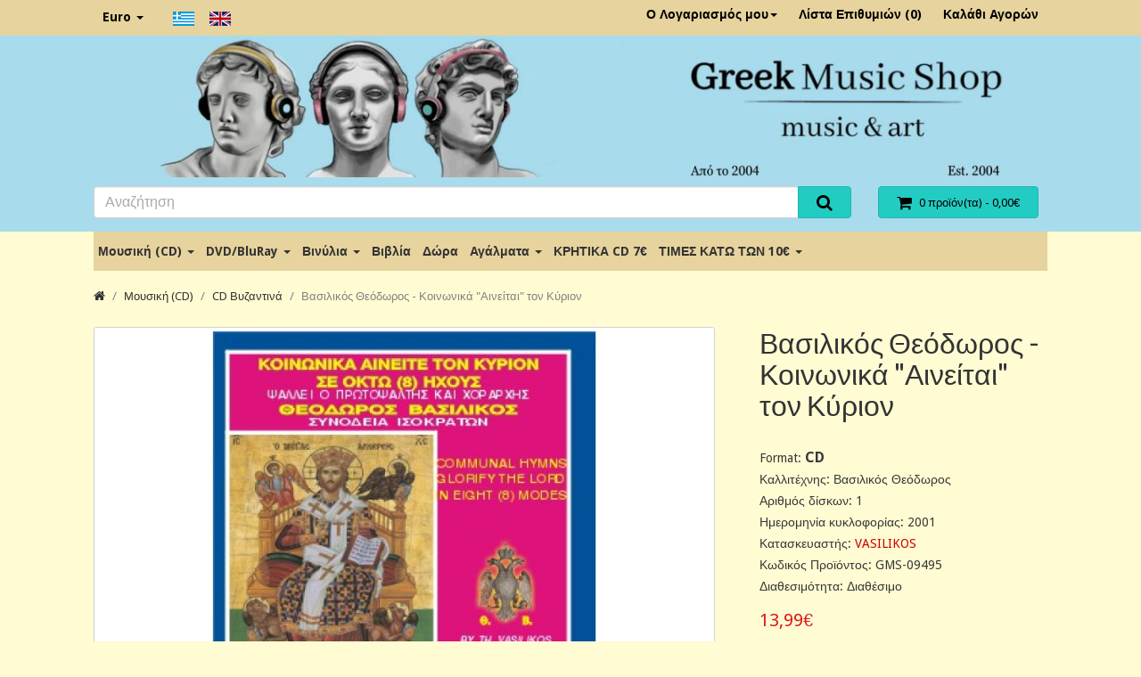

--- FILE ---
content_type: text/html; charset=utf-8
request_url: https://www.greekmusicshop.gr/index.php?route=product/product&path=1_13&product_id=9495
body_size: 7959
content:
<!DOCTYPE html>
<!--[if IE]><![endif]-->
<!--[if IE 8 ]><html dir="ltr" lang="el" class="ie8"><![endif]-->
<!--[if IE 9 ]><html dir="ltr" lang="el" class="ie9"><![endif]-->
<!--[if (gt IE 9)|!(IE)]><!-->
<html dir="ltr" lang="el">
<!--<![endif]-->
<head>
  <meta charset="UTF-8" />
  <meta name="viewport" content="width=device-width, initial-scale=1">
  <meta http-equiv="X-UA-Compatible" content="IE=edge">
  <base href="https://www.greekmusicshop.gr/" />

  <title>Βασιλικός Θεόδωρος - Κοινωνικά &quot;Αινείται&quot; τον Κύριον</title>

  <link href="https://www.greekmusicshop.gr/index.php?route=product/product&amp;product_id=9495" rel="canonical" />
  <link href="image/catalog/cart.png" rel="icon" />

  <link href="catalog/view/theme/default2/style/bootstrap.min.css?v=3.3.6" rel="stylesheet">
  <link href="catalog/view/theme/default2/style/font-awesome.min.css?v=4.5.0" rel="stylesheet">
  <link href="catalog/view/theme/default2/style/bootstrap-extra.min.css?v=3.3.6" rel="stylesheet">
  <link href="//fonts.googleapis.com/css?family=Droid+Sans:400,500,700|Lato:400,700,400italic" rel="stylesheet" type="text/css" />
  <link href="catalog/view/javascript/jquery/magnific/magnific-popup.css" type="text/css" rel="stylesheet" media="screen" />
  <link href="catalog/view/javascript/jquery/datetimepicker/bootstrap-datetimepicker.min.css" type="text/css" rel="stylesheet" media="screen" />
  <link href="catalog/view/theme/default2/style/stylesheet.min.css?v=2.2.1" rel="stylesheet">
  <link href="catalog/view/theme/default2/style/build/theme-preset-2.min.css?v=6531ac591e1ee" rel="stylesheet">
  <link href="catalog/view/theme/default2/style/build/custom-style-2.min.css?v=6531ac591e1ee" rel="stylesheet">

  <script src="catalog/view/javascript/jquery/jquery-2.1.1.min.js" type="text/javascript"></script>
  <script src="catalog/view/theme/default2/script/bootstrap.min.js?v=3.3.6" type="text/javascript"></script>
  <script src="catalog/view/theme/default2/script/matchHeight.min.js?v=0.7.0" type="text/javascript"></script>
  <script src="catalog/view/javascript/common.js?v=2.2.1" type="text/javascript"></script>
  <script src="catalog/view/javascript/jquery/magnific/jquery.magnific-popup.min.js" type="text/javascript"></script>
  <script src="catalog/view/javascript/jquery/datetimepicker/moment.js" type="text/javascript"></script>
  <script src="catalog/view/javascript/jquery/datetimepicker/bootstrap-datetimepicker.min.js" type="text/javascript"></script>
  <script src="catalog/view/theme/default2/script/theme.js?v=2.2.1" type="text/javascript"></script>

<!-- Global site tag (gtag.js) - Google Analytics -->
<script async src="https://www.googletagmanager.com/gtag/js?id=UA-776043-14"></script>
<script>
  window.dataLayer = window.dataLayer || [];
  function gtag(){dataLayer.push(arguments);}
  gtag('js', new Date());

  gtag('config', 'UA-776043-14');
</script>
</head>

<body class="route-product-product arg-path-1-13 arg-product-id-9495  layout-wide">

<div class="layout-wrapper">

<nav id="toolbar-top" class="link-contrast">
  <div class="container">
    <div class="row">
      <div class="col-xs-4 col-sm-6">
                  <ul class="list-inline top-nav-left">
            <li>  <form action="https://www.greekmusicshop.gr/index.php?route=common/currency/currency" method="post" enctype="multipart/form-data" id="form-currency">
    <div class="dropdown dropdown-hover">
      <a class="dropdown-toggle" data-toggle="dropdown">
                              <strong class="visible-xs-inline currency-symbol">€</strong>
            <span class="hidden-xs">Euro</span>
            <span class="caret"></span>
                                          </a>
      <ul class="dropdown-menu bs-dropdown-sm">
                  <li>
            <a class="currency-select" name="EUR">
              €              Euro            </a>
          </li>
                  <li>
            <a class="currency-select" name="GBP">
              £              Pound Sterling            </a>
          </li>
              </ul>
    </div>
    <input type="hidden" name="code" value="" />
    <input type="hidden" name="redirect" value="https://www.greekmusicshop.gr/index.php?route=product/product&amp;path=1_13&amp;product_id=9495" />
  </form>
</li>
            <li><div>
<form action="https://www.greekmusicshop.gr/index.php?route=common/language/language" method="post" enctype="multipart/form-data" id="form-language">
	<div class="btn-group">
						<button class="btn btn-link language-select" type="button" name="el-gr"><img src="catalog/language/el-gr/el-gr.png" alt="Greek" title="Greek" /></button>
						<button class="btn btn-link language-select" type="button" name="en-gb"><img src="catalog/language/en-gb/en-gb.png" alt="English" title="English" /></button>
				</div>  <input type="hidden" name="code" value="" />
	<input type="hidden" name="redirect" value="https://www.greekmusicshop.gr/index.php?route=product/product&amp;path=1_13&amp;product_id=9495" />
</form>
</div></li>
          </ul>
              </div>
      <div class="col-xs-8 col-sm-6 text-right">
                 <ul class="list-inline top-nav-right">
            <li class="dropdown dropdown-hover">
              <a href="https://www.greekmusicshop.gr/index.php?route=account/account" title="Ο Λογαριασμός μου" class="dropdown-toggle" data-toggle="dropdown">
                Ο Λογαριασμός μου<span class="caret"></span>
              </a>
              <ul class="dropdown-menu dropdown-menu-right">
                                  <li><a href="https://www.greekmusicshop.gr/index.php?route=account/register">Δημιουργία Λογαριασμού</a></li>
                  <li><a href="https://www.greekmusicshop.gr/index.php?route=account/login">Σύνδεση Λογαριασμού</a></li>
                              </ul>
            </li>
            <li>
              <a href="https://www.greekmusicshop.gr/index.php?route=account/wishlist" id="wishlist-total" title="Λίστα Επιθυμιών (0)">
                <i class="fa fa-heart visible-xs-inline"></i> <span class="hidden-xs">Λίστα Επιθυμιών (0)</span>
              </a>
            </li>
            <li>
              <a href="https://www.greekmusicshop.gr/index.php?route=checkout/cart" title="Καλάθι Αγορών">
                <i class="fa fa-shopping-cart visible-xs-inline"></i> <span class="hidden-xs">Καλάθι Αγορών</span>
              </a>
            </li>
          </ul>
              </div>
    </div>
  </div>
</nav> <!-- /#toolbar-top -->

<header id="site-header">
  <div class="container">
    <div class="row">
    	<!-- Full width header - Fay -->
			<div class="col-sm-12 header-image">
				<a href="https://www.greekmusicshop.gr/">
				<img src="/image/catalog/header.jpg" alt="Greek Music Shop - Music and Art" title="Greek Music Shop - Music and Art" class="img-responsive">
				</a>
			</div>
		</div>
		<div class="row" style="margin-top: 0 !important;">
      <!--<div class="col-sm-4 logo-section">
        <div id="logo">
                      <a href="https://www.greekmusicshop.gr/">
              <img src="image/catalog/logo.png" title="Greek Music Shop" alt="Greek Music Shop" class="img-responsive" />
            </a>                  </div>
      </div>-->
      <div class="col-sm-8 search-section">
        <div id="search" class="input-group">
  <input type="text" name="search" value="" placeholder="Αναζήτηση" class="form-control input-lg" />
  <span class="input-group-btn">
    <button type="button" class="btn btn-primary btn-lg"><i class="fa fa-search"></i></button>
  </span>
</div>      </div>
      <div class="col-sm-4 cart-section">
        <div id="cart" class="btn-group btn-block">
  <button type="button" data-toggle="dropdown" data-loading-text="Φόρτωση..." class="btn btn-primary btn-block btn-lg dropdown-toggle btn-quick-cart">
    <i class="fa fa-shopping-cart fa-lg"></i>
    <span id="cart-total">0 προϊόν(τα) - 0,00€</span>
  </button>

  <ul class="dropdown-menu pull-right">
          <li class="cart-empty">
        Το καλάθι αγορών είναι άδειο!      </li>
      </ul>
</div>
      </div>
    </div>
  </div>
</header>
<!-- /#site-header -->

<div id="nav-main">
  <div class="container">
          <nav class="navbar navbar-megamenu navbar-plain navbar-double navbar-category-all">
        <div class="navbar-header visible-xs visible-sm">
          <button type="button" class="navbar-toggle collapsed" data-toggle="collapse" data-target="#main-menu-collapse">
            <span class="icon-bar"></span>
            <span class="icon-bar"></span>
            <span class="icon-bar"></span>
          </button>
          <a class="navbar-brand">Κατηγορίες</a>
        </div>

        <div id="main-menu-collapse" class="navbar-collapse collapse">
          <ul class="nav navbar-nav">
                                          <li class="dropdown">
                  <a href="https://www.greekmusicshop.gr/index.php?route=product/category&amp;path=1" class="dropdown-toggle" data-toggle="dropdown">
                    Μουσική (CD)                    <span class="caret"></span>
                  </a>

                                      <div class="dropdown-menu dropdown-megamenu">
                      <div class="megamenu-container megamenu-4 clearfix">
                                                  <ul class="megamenu-item">
                                                        <li><a href="https://www.greekmusicshop.gr/index.php?route=product/category&amp;path=1_103">Ελληνικές Κυκλοφορίες 2026</a></li>
                                                        <li><a href="https://www.greekmusicshop.gr/index.php?route=product/category&amp;path=1_13">CD Βυζαντινά</a></li>
                                                        <li><a href="https://www.greekmusicshop.gr/index.php?route=product/category&amp;path=1_39">Διεθνή</a></li>
                                                        <li><a href="https://www.greekmusicshop.gr/index.php?route=product/category&amp;path=1_15">Διάφορα/Συλλογές</a></li>
                                                        <li><a href="https://www.greekmusicshop.gr/index.php?route=product/category&amp;path=1_37">Εντεχνα/Λαικά</a></li>
                                                      </ul>
                                                  <ul class="megamenu-item">
                                                        <li><a href="https://www.greekmusicshop.gr/index.php?route=product/category&amp;path=1_46">Ζωντανές_ηχογραφήσεις</a></li>
                                                        <li><a href="https://www.greekmusicshop.gr/index.php?route=product/category&amp;path=1_47">Κασετίνες</a></li>
                                                        <li><a href="https://www.greekmusicshop.gr/index.php?route=product/category&amp;path=1_36">Κινηματογραφικά</a></li>
                                                        <li><a href="https://www.greekmusicshop.gr/index.php?route=product/category&amp;path=1_57">Κλασσική</a></li>
                                                        <li><a href="https://www.greekmusicshop.gr/index.php?route=product/category&amp;path=1_8">Κρητικά</a></li>
                                                      </ul>
                                                  <ul class="megamenu-item">
                                                        <li><a href="https://www.greekmusicshop.gr/index.php?route=product/category&amp;path=1_10">Μοντέρνα Λαικά</a></li>
                                                        <li><a href="https://www.greekmusicshop.gr/index.php?route=product/category&amp;path=1_58">Ορχηστρικά/Οργανα</a></li>
                                                        <li><a href="https://www.greekmusicshop.gr/index.php?route=product/category&amp;path=1_21">Παιδικά</a></li>
                                                        <li><a href="https://www.greekmusicshop.gr/index.php?route=product/category&amp;path=1_18">Παλιά Λαικά/Ελαφρά</a></li>
                                                        <li><a href="https://www.greekmusicshop.gr/index.php?route=product/category&amp;path=1_16">Παραδοσιακά</a></li>
                                                      </ul>
                                                  <ul class="megamenu-item">
                                                        <li><a href="https://www.greekmusicshop.gr/index.php?route=product/category&amp;path=1_38">Pop/Rock/HipHop/Jazz</a></li>
                                                        <li><a href="https://www.greekmusicshop.gr/index.php?route=product/category&amp;path=1_30">Ρεμπέτικα/Λαικά</a></li>
                                                        <li><a href="https://www.greekmusicshop.gr/index.php?route=product/category&amp;path=1_31">Ethnic/Lounge/New Age</a></li>
                                                        <li><a href="https://www.greekmusicshop.gr/index.php?route=product/category&amp;path=1_90">Χριστουγεννιάτικα CD</a></li>
                                                      </ul>
                                              </div>
                      <ul class="megamenu-item visible-xs visible-sm">
                        <li class="see-all"><a href="https://www.greekmusicshop.gr/index.php?route=product/category&amp;path=1">Εμφάνιση όλων Μουσική (CD)</a></li>
                      </ul>
                    </div>
                                  </li>
                                                        <li class="dropdown">
                  <a href="https://www.greekmusicshop.gr/index.php?route=product/category&amp;path=2" class="dropdown-toggle" data-toggle="dropdown">
                    DVD/BluRay                    <span class="caret"></span>
                  </a>

                                      <div class="dropdown-menu dropdown-megamenu">
                      <div class="megamenu-container megamenu-2 clearfix">
                                                  <ul class="megamenu-item">
                                                        <li><a href="https://www.greekmusicshop.gr/index.php?route=product/category&amp;path=2_24">DVD Αθλητικά</a></li>
                                                        <li><a href="https://www.greekmusicshop.gr/index.php?route=product/category&amp;path=2_23">Καραόκι</a></li>
                                                        <li><a href="https://www.greekmusicshop.gr/index.php?route=product/category&amp;path=2_91">Χριστουγεννιάτικα DVD</a></li>
                                                        <li><a href="https://www.greekmusicshop.gr/index.php?route=product/category&amp;path=2_3">BluRay</a></li>
                                                        <li><a href="https://www.greekmusicshop.gr/index.php?route=product/category&amp;path=2_9">Κρητικά*</a></li>
                                                      </ul>
                                                  <ul class="megamenu-item">
                                                        <li><a href="https://www.greekmusicshop.gr/index.php?route=product/category&amp;path=2_11">Μουσικά</a></li>
                                                        <li><a href="https://www.greekmusicshop.gr/index.php?route=product/category&amp;path=2_51">Ντοκιμαντέρ</a></li>
                                                        <li><a href="https://www.greekmusicshop.gr/index.php?route=product/category&amp;path=2_20">Παιδικά*</a></li>
                                                        <li><a href="https://www.greekmusicshop.gr/index.php?route=product/category&amp;path=2_19">Ταινίες</a></li>
                                                      </ul>
                                              </div>
                      <ul class="megamenu-item visible-xs visible-sm">
                        <li class="see-all"><a href="https://www.greekmusicshop.gr/index.php?route=product/category&amp;path=2">Εμφάνιση όλων DVD/BluRay</a></li>
                      </ul>
                    </div>
                                  </li>
                                                        <li class="dropdown">
                  <a href="https://www.greekmusicshop.gr/index.php?route=product/category&amp;path=7" class="dropdown-toggle" data-toggle="dropdown">
                    Βινύλια                    <span class="caret"></span>
                  </a>

                                      <ul class="dropdown-menu">
                                              <li><a href="https://www.greekmusicshop.gr/index.php?route=product/category&amp;path=7_138">Picture Disc Vinyls</a></li>
                                              <li><a href="https://www.greekmusicshop.gr/index.php?route=product/category&amp;path=7_96">Ελληνικά Βινύλια</a></li>
                                              <li><a href="https://www.greekmusicshop.gr/index.php?route=product/category&amp;path=7_97">Διεθνή Βινύλια</a></li>
                                              <li class="see-all visible-xs visible-sm"><a href="https://www.greekmusicshop.gr/index.php?route=product/category&amp;path=7">Εμφάνιση όλων Βινύλια</a></li>
                    </ul>
                                  </li>
                                                        <li><a href="https://www.greekmusicshop.gr/index.php?route=product/category&amp;path=4">Βιβλία</a></li>
                                                        <li><a href="https://www.greekmusicshop.gr/index.php?route=product/category&amp;path=109">Δώρα</a></li>
                                                        <li class="dropdown">
                  <a href="https://www.greekmusicshop.gr/index.php?route=product/category&amp;path=6" class="dropdown-toggle" data-toggle="dropdown">
                    Αγάλματα                    <span class="caret"></span>
                  </a>

                                      <ul class="dropdown-menu">
                                              <li><a href="https://www.greekmusicshop.gr/index.php?route=product/category&amp;path=6_106">Αγάλματα Ηλεκτρόλυσης Μπρούτζου &amp; Ρητίνης</a></li>
                                              <li><a href="https://www.greekmusicshop.gr/index.php?route=product/category&amp;path=6_108">Αλαβάστρινα Aγάλματα</a></li>
                                              <li><a href="https://www.greekmusicshop.gr/index.php?route=product/category&amp;path=6_139">Αλαβάστρινα Αγάλματα με πατίνα</a></li>
                                              <li class="see-all visible-xs visible-sm"><a href="https://www.greekmusicshop.gr/index.php?route=product/category&amp;path=6">Εμφάνιση όλων Αγάλματα</a></li>
                    </ul>
                                  </li>
                                                        <li><a href="https://www.greekmusicshop.gr/index.php?route=product/category&amp;path=145">ΚΡΗΤΙΚΑ CD 7€</a></li>
                                                        <li class="dropdown">
                  <a href="https://www.greekmusicshop.gr/index.php?route=product/category&amp;path=140" class="dropdown-toggle" data-toggle="dropdown">
                    ΤΙΜΕΣ ΚΑΤΩ ΤΩΝ 10€                    <span class="caret"></span>
                  </a>

                                      <ul class="dropdown-menu">
                                              <li><a href="https://www.greekmusicshop.gr/index.php?route=product/category&amp;path=140_142">Ελληνικά CDs ΤΙΜΕΣ ΚΑΤΩ ΤΩΝ 10€</a></li>
                                              <li><a href="https://www.greekmusicshop.gr/index.php?route=product/category&amp;path=140_141">Διεθνή CDs ΤΙΜΕΣ ΚΑΤΩ ΤΩΝ 10€</a></li>
                                              <li><a href="https://www.greekmusicshop.gr/index.php?route=product/category&amp;path=140_143">DVDs ΤΙΜΕΣ ΚΑΤΩ ΤΩΝ 10€</a></li>
                                              <li class="see-all visible-xs visible-sm"><a href="https://www.greekmusicshop.gr/index.php?route=product/category&amp;path=140">Εμφάνιση όλων ΤΙΜΕΣ ΚΑΤΩ ΤΩΝ 10€</a></li>
                    </ul>
                                  </li>
                                    </ul> <!-- /.navbar-nav -->
        </div>
      </nav>
      </div>
</div> <!-- /#nav-main --><div class="container">
  <ul class="breadcrumb">
          <li><a href="https://www.greekmusicshop.gr/index.php?route=common/home"><i class="fa fa-home"></i></a></li>
          <li><a href="https://www.greekmusicshop.gr/index.php?route=product/category&amp;path=1">Μουσική (CD)</a></li>
          <li><a href="https://www.greekmusicshop.gr/index.php?route=product/category&amp;path=1_13">CD Βυζαντινά</a></li>
          <li><a href="https://www.greekmusicshop.gr/index.php?route=product/product&amp;path=1_13&amp;product_id=9495">Βασιλικός Θεόδωρος - Κοινωνικά &quot;Αινείται&quot; τον Κύριον</a></li>
      </ul>

  
  <div class="row">
    
        <div id="content" class="col-sm-12">
      
      <div class="row col-medium-space-lg">
        <div class="product-left-panel col-sm-7 col-md-8">
          <div class="product-image bs-margin-bottom-lg">
              <div class="image-main imagePopup">
    <a class="thumbnail" href="image/cache/catalog/products/cd-151-900x600.jpg" title="Βασιλικός Θεόδωρος - Κοινωνικά &quot;Αινείται&quot; τον Κύριον">
      <img src="image/cache/catalog/products/cd-151-800x500.jpg" title="Βασιλικός Θεόδωρος - Κοινωνικά &quot;Αινείται&quot; τον Κύριον" alt="Βασιλικός Θεόδωρος - Κοινωνικά &quot;Αινείται&quot; τον Κύριον" />
    </a>
  </div>
          </div>

          <div class="product-content">
            <ul class="nav nav-tabs product-tab">
  <li class="active">
    <a href="#tab-description" data-toggle="tab">Περιγραφή</a>
  </li>
      <li><a href="#tab-specification" data-toggle="tab">Χαρακτηριστικά</a></li>
        <li><a href="#tab-review" data-toggle="tab">Αξιολογήσεις (0)</a></li>
  </ul>

<div class="tab-content product-tab-content">
  <div class="tab-pane active" id="tab-description">
	Ε&#7984;ς &#8000;κτ&#8060; &#7972;χους. Ψάλλει &#8001; πρωτοψάλτης κα&#8054; χοράρχης κ. Θεόδωρος Βασιλικ&#8056;ς συνοδεί&#8115; &#7984;σοκρατ&#8182;ν.  1 CD<br />
		<br />
		1. Α&#7984;νε&#8150;τε τ&#8056;ν Κ&#8059;ριον... Κοινωνικ&#8057;ν - &#7982;χος πρ&#8182;τος.<br />
	
2. Α&#7984;νε&#8150;τε τ&#8056;ν Κ&#8059;ριον... Κοινωνικ&#8057;ν - &#7982;χος δε&#8059;τερος.<br />
	
3. Α&#7984;νε&#8150;τε τ&#8056;ν Κ&#8059;ριον... Κοινωνικ&#8057;ν - &#7982;χος τρ&#8055;τος.<br />
	
4. Α&#7984;νε&#8150;τε τ&#8056;ν Κ&#8059;ριον... Κοινωνικ&#8057;ν - &#7982;χος τ&#8051;ταρτος.<br />
	
5. Α&#7984;νε&#8150;τε τ&#8056;ν Κ&#8059;ριον... Κοινωνικ&#8057;ν - &#7982;χος πλ&#8049;γιος το&#8166; πρ&#8061;του.<br />
	
6. Α&#7984;νε&#8150;τε τ&#8056;ν Κ&#8059;ριον... Κοινωνικ&#8057;ν - &#7982;χος πλ&#8049;γιος το&#8166; δευτ&#8051;ρου.<br />
	
7. Α&#7984;νε&#8150;τε τ&#8056;ν Κ&#8059;ριον... Κοινωνικ&#8057;ν - &#7982;χος βαρ&#8058;ς (διατονικ&#8057;ς).<br />
	
8. Α&#7984;νε&#8150;τε τ&#8056;ν Κ&#8059;ριον... Κοινωνικ&#8057;ν - &#7982;χος πλ&#8049;γιος το&#8166; τετ&#8049;ρτου.<br />
	</div>

      <div class="tab-pane" id="tab-specification">
      <table class="table table-bordered">
                <thead>
          <tr>
            <td colspan="2"><strong>Product Info</strong></td>
          </tr>
        </thead>
        <tbody>
                    <tr>
            <td>Format</td>
            <td>CD</td>
          </tr>
                    <tr>
            <td>Καλλιτέχνης</td>
            <td>Βασιλικός Θεόδωρος</td>
          </tr>
                    <tr>
            <td>Αριθμός δίσκων</td>
            <td>1</td>
          </tr>
                    <tr>
            <td>Ημερομηνία κυκλοφορίας</td>
            <td>2001</td>
          </tr>
                  </tbody>
              </table>
    </div>
  
      <div class="tab-pane" id="tab-review">
      <div id="review" class="review-list"></div>

      <div class="review-form">
        <h2>Γράψτε μια αξιολόγηση</h2>

                  Παρακαλώ <a href="https://www.greekmusicshop.gr/index.php?route=account/login">συνδεθείτε</a> ή <a href="https://www.greekmusicshop.gr/index.php?route=account/register">δημιουργήστε λογαριασμό</a> για να αξιολογήσετε              </div>

    </div>
  </div>

<script>
$('#review').delegate('.pagination a', 'click', function(e) {
  e.preventDefault();

    $('#review').fadeOut('slow');
    $('#review').load(this.href);
    $('#review').fadeIn('slow');
});

$('#review').load('index.php?route=product/product/review&product_id=9495');

$('#button-review').on('click', function() {
  $.ajax({
    url: 'index.php?route=product/product/write&product_id=9495',
    type: 'post',
    dataType: 'json',
    data: $("#form-review").serialize(),
    beforeSend: function() {
      $('#button-review').button('loading');
    },
    complete: function() {
      $('#button-review').button('reset');
    },
    success: function(json) {
      $('.alert-success, .alert-danger').remove();

      if (json['error']) {
        $('#review').after('<div class="alert alert-danger"><i class="fa fa-exclamation-circle"></i> ' + json['error'] + '</div>');
      }

      if (json['success']) {
        $('#review').after('<div class="alert alert-success"><i class="fa fa-check-circle"></i> ' + json['success'] + '</div>');
        
        $('input[name=\'name\']').val('');
        $('textarea[name=\'text\']').val('');
        $('input[name=\'rating\']:checked').prop('checked', false);
      }
    }
  });
});
</script>
          </div>
        </div>
        <!-- Product Right Panel -->
        <div class="product-right-panel col-sm-5 col-md-4">
          <div class="product-detail">
            <h1 class="page-title product-title">Βασιλικός Θεόδωρος - Κοινωνικά &quot;Αινείται&quot; τον Κύριον</h1>

            <div class="product-info">
  <ul class="list-unstyled">
		<!-- Start Additional Info -->
                    				          <li>Format: <span style="font-size: 16px"><b>CD</b></span></li>
				        				          <li>Καλλιτέχνης: Βασιλικός Θεόδωρος</li>
				        				          <li>Αριθμός δίσκων: 1</li>
				        				          <li>Ημερομηνία κυκλοφορίας: 2001</li>
				                      <!-- End Additional Info -->

          <li>Κατασκευαστής: <a href="https://www.greekmusicshop.gr/index.php?route=product/manufacturer/info&amp;manufacturer_id=357">VASILIKOS</a></li>
    
    <li>Κωδικός Προϊόντος: GMS-09495</li>

    
    
    <li>Διαθεσιμότητα: Διαθέσιμο</li>
  </ul>
</div>

  <div class="price product-price">
    <ul class="list-unstyled">
              <li><span class="price-regular">13,99€</span></li>
      
              <li><span class="price-tax">Χωρίς ΦΠΑ: 13,99€</span></li>
            
          </ul>
  </div>

  <div class="product-rating">
          <span class="star">
                    <i class="fa fa-star-o fa-lg text-muted"></i>
              </span>
          <span class="star">
                    <i class="fa fa-star-o fa-lg text-muted"></i>
              </span>
          <span class="star">
                    <i class="fa fa-star-o fa-lg text-muted"></i>
              </span>
          <span class="star">
                    <i class="fa fa-star-o fa-lg text-muted"></i>
              </span>
          <span class="star">
                    <i class="fa fa-star-o fa-lg text-muted"></i>
              </span>
    
    <span class="bs-text-helper bs-margin-left-xs">
      <a href="" onclick="$('a[href=\'#tab-review\']').trigger('click'); return false;">0 αξιολογήσεις</a>
      / <a href="" onclick="$('a[href=\'#tab-review\']').trigger('click'); return false;">Γράψτε μια αξιολόγηση</a>
    </span>
  </div>
          </div>

          <div id="product" class="product-options">
            

            <div class="form-group">
              <hr>
              <div class="row form-horizontal">
              	                <label class="control-label col-sm-2" for="input-quantity">Ποσότητα</label>
                <div class="col-sm-6 col-md-4">
								<input type="number" name="quantity" value="1" size="2" id="input-quantity" class="form-control" />
								</div>
																<input type="hidden" name="product_id" value="9495" />
              </div>
              <br />

              
              <div class="btn-group btn-group-lg btn-block">
              												 <button type="button" id="button-cart" data-loading-text="Φόρτωση..." class="btn btn-primary col-xs-6 col-md-8 btn-cart">Καλάθι</button>

							
              <!--<button type="button" id="button-cart" class="btn btn-primary col-xs-6 col-md-8 btn-cart" data-loading-text="Φόρτωση...">Καλάθι</button>-->
							                <button type="button" class="btn btn-default col-xs-3 col-md-2 btn-wishlist" data-toggle="tooltip" title="Επιθυμητό" onclick="wishlist.add('9495');"><i class="fa fa-heart"></i></button>


                <!--<button type="button" class="btn btn-default col-xs-3 col-md-2 btn-compare" data-toggle="tooltip" title="Σύγκριση" onclick="compare.add('9495');"><i class="fa fa-exchange"></i></button>-->
              </div>
            </div>
          </div>

          <hr>
          <div class="addthis_toolbox addthis_default_style">
            <a class="addthis_button_tweet"></a>
            <a class="addthis_button_facebook_like" fb:like:layout="button_count"></a>
            <a class="addthis_button_google_plusone" g:plusone:size="medium"></a>
            <a class="addthis_counter addthis_pill_style"></a>
          </div>
          <style>#___plusone_0{ width:72px !important; }</style>
          <script src="//s7.addthis.com/js/300/addthis_widget.js#pubid=ra-515eeaf54693130e&async=1&domready=1" type="text/javascript"></script>
        </div> <!-- /.product-right-panel -->
      </div>

      
      
          </div>
    
      </div>

  
</div> <!-- /.container -->

<script>
$(document).ready(function() {
  $('.imagePopup').magnificPopup({
    type      :'image',
    delegate  : 'a',
    gallery   : {
    enabled   :true
    }
  });

  addthis.init();
});

$('#button-cart').on('click', function() {
  $.ajax({
    url: 'index.php?route=checkout/cart/add',
    type: 'post',
    data: $('#product input[type=\'text\'], #product input[type=\'number\'], #product input[type=\'hidden\'], #product input[type=\'radio\']:checked, #product input[type=\'checkbox\']:checked, #product select, #product textarea'),
    dataType: 'json',
    beforeSend: function() {
      $('#button-cart').button('loading');
      $('#modal-loading').modal({
          backdrop    : false,
          keyboard    : false,
          show        : true
        });
    },
    complete: function() {
      $('#button-cart').button('reset');
      $('#modal-loading').modal('hide');
    },
    success: function(json) {
      $('.alert, .text-danger').remove();
      $('.form-group').removeClass('has-error');

      if (json['error']) {
        if (json['error']['option']) {
          for (i in json['error']['option']) {
            var element = $('#input-option' + i.replace('_', '-'));
            
            if (element.parent().hasClass('input-group')) {
              element.parent().after('<div class="text-danger">' + json['error']['option'][i] + '</div>');
            } else {
              element.after('<div class="text-danger">' + json['error']['option'][i] + '</div>');
            }
          }
        }

        if (json['error']['recurring']) {
          $('select[name=\'recurring_id\']').after('<div class="text-danger">' + json['error']['recurring'] + '</div>');
        }

        // Highlight any found errors
        $('.text-danger').parent().addClass('has-error');
      }

      if (json['success']) {
        $('#cart-total').html(json['total']);
        $('#cart > ul').load('index.php?route=common/cart/info ul li');

        $('#modal-cart-add #modal-cart').load('index.php?route=common/cart/info ul li');
        setTimeout(function () {
          $('#modal-cart-add').modal('show');
          $('#modal-cart-add .modal-body').prepend('<div class="alert alert-success"><i class="fa fa-check-circle"></i> ' + json.success + ' <button type="button" class="close" data-dismiss="alert">&times;</button></div>');
        }, 100);

        // Alternative .modal-open is removed by modal-loading hide
        $('#modal-cart-add').on('show.bs.modal', function (e) {
          $('body').addClass('modal-opened');
        });
        $('#modal-cart-add').on('hide.bs.modal', function (e) {
          $('body').removeClass('modal-opened');
        });
      }
    }
  });
});
</script>

<footer id="footer" class="link-contrast">
  
  <div class="position-container position-footer">
    
    
    
          <div id="footer-information" class="footer-block">
        <div class="container">
          <div class="row">
                        <div class="col-sm-3">
              <div class="footer-info-1">
                <h4 class="header">Πληροφορίες</h4>
                <ul class="list-unstyled">
                                      <li><a href="https://www.greekmusicshop.gr/index.php?route=information/information&amp;information_id=4">Πληροφορίες για εμάς</a></li>
                                      <li><a href="https://www.greekmusicshop.gr/index.php?route=information/information&amp;information_id=6">Πληροφορίες Παραγγελίας &amp; Παράδοσης</a></li>
                                      <li><a href="https://www.greekmusicshop.gr/index.php?route=information/information&amp;information_id=7">Επιστροφές προϊόντων και χρημάτων.</a></li>
                                      <li><a href="https://www.greekmusicshop.gr/index.php?route=information/information&amp;information_id=3">Προσωπικά δεδομένα</a></li>
                                      <li><a href="https://www.greekmusicshop.gr/index.php?route=information/information&amp;information_id=5">Αποστολές &amp; Χρεώσεις</a></li>
                                  </ul>
              </div>
            </div>
                        <div class="col-sm-3">
              <div class="footer-info-2">
                <h4 class="header">Εξυπηρέτηση Πελατών</h4>
                <ul class="list-unstyled">
                  <li><a href="https://www.greekmusicshop.gr/index.php?route=information/contact">Επικοινωνήστε μαζί μας</a></li>
                  <li><a href="https://www.greekmusicshop.gr/index.php?route=account/return/add">Επιστροφές</a></li>
                  <li><a href="https://www.greekmusicshop.gr/index.php?route=information/sitemap">Χάρτης Ιστότοπου</a></li>
                </ul>
							<table width="135" border="0" cellpadding="2" cellspacing="0" title="Click to Verify - This site chose GeoTrust SSL for secure e-commerce and confidential communications.">
<tr>
<td width="135" align="center" valign="top"><script type="text/javascript" src="https://seal.geotrust.com/getgeotrustsslseal?host_name=greekmusicshop.gr&amp;size=S&amp;lang=en"></script><br />
<a href="http://www.geotrust.com/ssl/" target="_blank" style="color:#000000; text-decoration:none; font:bold 7px verdana,sans-serif; letter-spacing:.5px; text-align:center; margin:0px; padding:0px;"></a></td>
</tr>
</table>
							</div>
            </div>
            <div class="col-sm-3">
              <div class="footer-info-3">
                <h4 class="header">Περισσότερα</h4>
                <ul class="list-unstyled">
                  <li><a href="https://www.greekmusicshop.gr/index.php?route=product/manufacturer">Ευρετήριο Κατασκευαστών</a></li>
                  <li><a href="https://www.greekmusicshop.gr/index.php?route=account/voucher">Αγορά Δωροεπιταγής</a></li>
                  <!--<li><a href="https://www.greekmusicshop.gr/index.php?route=affiliate/account">Πρόγραμμα Συνεργατών</a></li>-->

      <!-- Additional pages (bestseller, latest, mostviewed) !-->
      <li><a href="https://www.greekmusicshop.gr/index.php?route=product/bestseller">Bestsellers</a></li>
      <li><a href="https://www.greekmusicshop.gr/index.php?route=product/latest">Latest products</a></li>
      <li><a href="https://www.greekmusicshop.gr/index.php?route=product/mostviewed">Most viewed products</a></li>
<!--      <li><a href="https://www.greekmusicshop.gr/index.php?route=product/all-products">All products</a></li>-->
      <!-- Additional pages (bestseller, latest, mostviewed) !-->

                  <li><a href="https://www.greekmusicshop.gr/index.php?route=product/special">Προσφορές</a></li>
                </ul>
              </div>
            </div>
            <div class="col-sm-3">
              <div class="footer-info-4 footer-account">
                <h4 class="header">Ο Λογαριασμός μου</h4>
                <ul class="list-unstyled">
                  <li><a href="https://www.greekmusicshop.gr/index.php?route=account/account">Ο Λογαριασμός μου</a></li>
                  <li><a href="https://www.greekmusicshop.gr/index.php?route=account/order">Ιστορικό Παραγγελιών</a></li>
                  <li><a href="https://www.greekmusicshop.gr/index.php?route=account/wishlist">Λίστα Επιθυμιών</a></li>
                  <li><a href="https://www.greekmusicshop.gr/index.php?route=account/newsletter">Ενημερώσεις</a></li>
                </ul>
              </div>
            </div>
          </div>
        </div>
      </div>
      </div>

  <div id="toolbar-bottom" class="link-contrast">
    <div class="container">
      <div class="row">
        <div class="col-sm-6">
                      <small>
              Powered By <a href="http://www.opencart.com">OpenCart</a><br /> Greek Music Shop &copy; 2026            </small>
                  </div>
        <div class="col-sm-6 text-right">
                     <small>
              Website by <a href="http://www.rochweb.com">Rochweb</a>
            </small>
                  </div>
      </div>
    </div>
  </div>
</footer>

<a class="scroll-to-top" style="display:none;"><i class="fa fa-angle-double-up"></i></a>

<!--
OpenCart is open source software and you are free to remove the powered by OpenCart if you want, but its generally accepted practise to make a small donation.
Please donate via PayPal to donate@opencart.com

# default2 Theme created by EchoThemes (www.echothemes.com)
# Powered by Rhythm - OpenCart Themes Framework
//-->
</div>

</body>
</html>